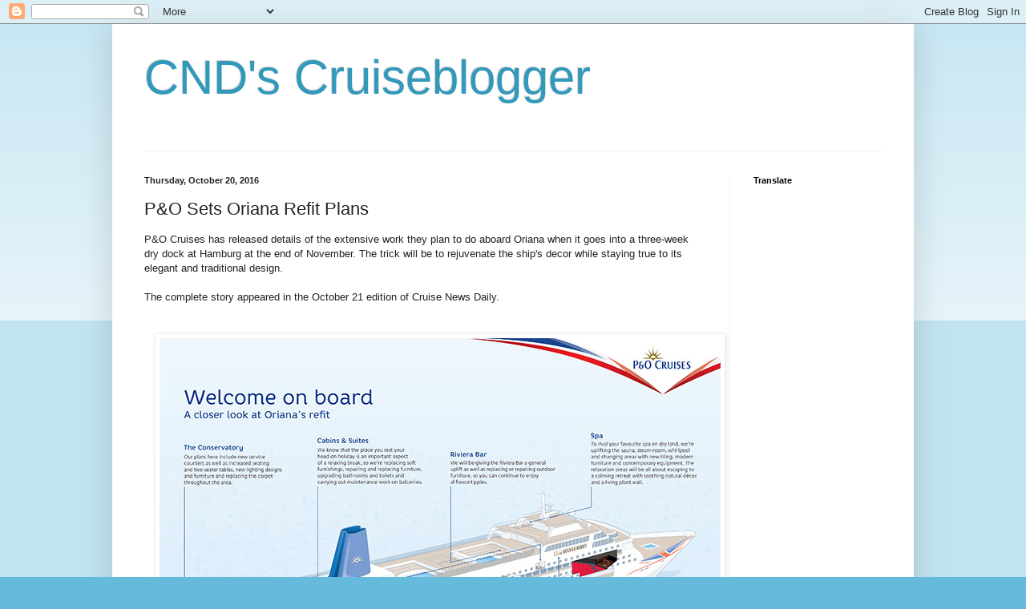

--- FILE ---
content_type: text/html; charset=utf-8
request_url: https://www.google.com/recaptcha/api2/aframe
body_size: 267
content:
<!DOCTYPE HTML><html><head><meta http-equiv="content-type" content="text/html; charset=UTF-8"></head><body><script nonce="XDK42FcBmkAn3e4n7s1jhw">/** Anti-fraud and anti-abuse applications only. See google.com/recaptcha */ try{var clients={'sodar':'https://pagead2.googlesyndication.com/pagead/sodar?'};window.addEventListener("message",function(a){try{if(a.source===window.parent){var b=JSON.parse(a.data);var c=clients[b['id']];if(c){var d=document.createElement('img');d.src=c+b['params']+'&rc='+(localStorage.getItem("rc::a")?sessionStorage.getItem("rc::b"):"");window.document.body.appendChild(d);sessionStorage.setItem("rc::e",parseInt(sessionStorage.getItem("rc::e")||0)+1);localStorage.setItem("rc::h",'1769228213039');}}}catch(b){}});window.parent.postMessage("_grecaptcha_ready", "*");}catch(b){}</script></body></html>